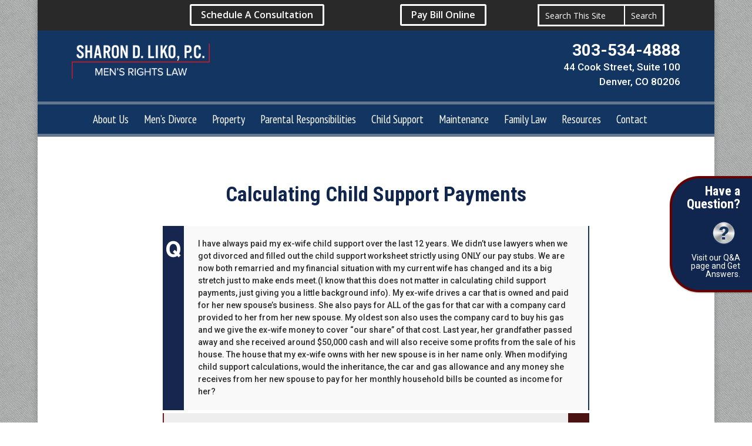

--- FILE ---
content_type: text/html; charset=UTF-8
request_url: https://www.mensrightslaw.com/calculating-child-support-payments/
body_size: 16185
content:
<!DOCTYPE html>
<html lang="en-US">
<head>
	<meta charset="UTF-8" />				<meta http-equiv="X-UA-Compatible" content="IE=edge">	<link rel="pingback" href="https://www.mensrightslaw.com/xmlrpc.php" />		<!--[if lt IE 9]>	<script src="https://www.mensrightslaw.com/wp-content/themes/Divi/js/html5.js" type="text/javascript"></script>	<![endif]-->	<script type="text/javascript">		document.documentElement.className = 'js';	</script>
	
	<script>var et_site_url='https://www.mensrightslaw.com';var et_post_id='2679';function et_core_page_resource_fallback(a,b){"undefined"===typeof b&&(b=a.sheet.cssRules&&0===a.sheet.cssRules.length);b&&(a.onerror=null,a.onload=null,a.href?a.href=et_site_url+"/?et_core_page_resource="+a.id+et_post_id:a.src&&(a.src=et_site_url+"/?et_core_page_resource="+a.id+et_post_id))}
</script><meta name='robots' content='index, follow, max-image-preview:large, max-snippet:-1, max-video-preview:-1' />

	<!-- This site is optimized with the Yoast SEO plugin v22.6 - https://yoast.com/wordpress/plugins/seo/ -->
	<title>Calculating Child Support Payments - Men&#039;s Rights Law</title>
	<meta name="description" content="Sharon D. Liko, P.C. based in Denver, Colorado, practices family law focusing on men&#039;s rights. The firm’s primary emphasis is in complex family law matters, including divorce, property division, child custody and support, maintenance, and post-judgment matters." />
	<link rel="canonical" href="https://mensrightslaw.com/calculating-child-support-payments/" />
	<meta property="og:locale" content="en_US" />
	<meta property="og:type" content="article" />
	<meta property="og:title" content="Calculating Child Support Payments - Men&#039;s Rights Law" />
	<meta property="og:description" content="Sharon D. Liko, P.C. based in Denver, Colorado, practices family law focusing on men&#039;s rights. The firm’s primary emphasis is in complex family law matters, including divorce, property division, child custody and support, maintenance, and post-judgment matters." />
	<meta property="og:url" content="https://mensrightslaw.com/calculating-child-support-payments/" />
	<meta property="og:site_name" content="Men&#039;s Rights Law" />
	<meta property="article:published_time" content="2020-04-11T20:01:57+00:00" />
	<meta property="article:modified_time" content="2020-04-16T13:47:22+00:00" />
	<meta name="author" content="team" />
	<meta name="twitter:card" content="summary_large_image" />
	<meta name="twitter:label1" content="Written by" />
	<meta name="twitter:data1" content="team" />
	<meta name="twitter:label2" content="Est. reading time" />
	<meta name="twitter:data2" content="3 minutes" />
	<script type="application/ld+json" class="yoast-schema-graph">{"@context":"https://schema.org","@graph":[{"@type":"Article","@id":"https://mensrightslaw.com/calculating-child-support-payments/#article","isPartOf":{"@id":"https://mensrightslaw.com/calculating-child-support-payments/"},"author":{"name":"team","@id":"https://www.mensrightslaw.com/#/schema/person/6b05fec472adc7e40d7758cb83bf43f3"},"headline":"Calculating Child Support Payments","datePublished":"2020-04-11T20:01:57+00:00","dateModified":"2020-04-16T13:47:22+00:00","mainEntityOfPage":{"@id":"https://mensrightslaw.com/calculating-child-support-payments/"},"wordCount":657,"publisher":{"@id":"https://www.mensrightslaw.com/#organization"},"keywords":["Child Support"],"articleSection":["Category","Questions"],"inLanguage":"en-US"},{"@type":"WebPage","@id":"https://mensrightslaw.com/calculating-child-support-payments/","url":"https://mensrightslaw.com/calculating-child-support-payments/","name":"Calculating Child Support Payments - Men&#039;s Rights Law","isPartOf":{"@id":"https://www.mensrightslaw.com/#website"},"datePublished":"2020-04-11T20:01:57+00:00","dateModified":"2020-04-16T13:47:22+00:00","description":"Sharon D. Liko, P.C. based in Denver, Colorado, practices family law focusing on men's rights. The firm’s primary emphasis is in complex family law matters, including divorce, property division, child custody and support, maintenance, and post-judgment matters.","breadcrumb":{"@id":"https://mensrightslaw.com/calculating-child-support-payments/#breadcrumb"},"inLanguage":"en-US","potentialAction":[{"@type":"ReadAction","target":["https://mensrightslaw.com/calculating-child-support-payments/"]}]},{"@type":"BreadcrumbList","@id":"https://mensrightslaw.com/calculating-child-support-payments/#breadcrumb","itemListElement":[{"@type":"ListItem","position":1,"name":"Home","item":"https://mensrightslaw.com/"},{"@type":"ListItem","position":2,"name":"Calculating Child Support Payments"}]},{"@type":"WebSite","@id":"https://www.mensrightslaw.com/#website","url":"https://www.mensrightslaw.com/","name":"Men&#039;s Rights Law","description":"","publisher":{"@id":"https://www.mensrightslaw.com/#organization"},"potentialAction":[{"@type":"SearchAction","target":{"@type":"EntryPoint","urlTemplate":"https://www.mensrightslaw.com/?s={search_term_string}"},"query-input":"required name=search_term_string"}],"inLanguage":"en-US"},{"@type":"Organization","@id":"https://www.mensrightslaw.com/#organization","name":"Sharon D. Liko, P.C.","url":"https://www.mensrightslaw.com/","logo":{"@type":"ImageObject","inLanguage":"en-US","@id":"https://www.mensrightslaw.com/#/schema/logo/image/","url":"https://mensrightslaw.com/wp-content/uploads/2020/04/Sharon-Loko-logo.png","contentUrl":"https://mensrightslaw.com/wp-content/uploads/2020/04/Sharon-Loko-logo.png","width":600,"height":160,"caption":"Sharon D. Liko, P.C."},"image":{"@id":"https://www.mensrightslaw.com/#/schema/logo/image/"}},{"@type":"Person","@id":"https://www.mensrightslaw.com/#/schema/person/6b05fec472adc7e40d7758cb83bf43f3","name":"team","image":{"@type":"ImageObject","inLanguage":"en-US","@id":"https://www.mensrightslaw.com/#/schema/person/image/","url":"https://secure.gravatar.com/avatar/6d583d6bbe33d7d78a3c655d7f91d163?s=96&d=mm&r=g","contentUrl":"https://secure.gravatar.com/avatar/6d583d6bbe33d7d78a3c655d7f91d163?s=96&d=mm&r=g","caption":"team"}}]}</script>
	<!-- / Yoast SEO plugin. -->


<link rel='dns-prefetch' href='//www.mensrightslaw.com' />
<link rel='dns-prefetch' href='//fonts.googleapis.com' />
<link rel="alternate" type="application/rss+xml" title="Men&#039;s Rights Law &raquo; Feed" href="https://www.mensrightslaw.com/feed/" />
<link rel="alternate" type="application/rss+xml" title="Men&#039;s Rights Law &raquo; Comments Feed" href="https://www.mensrightslaw.com/comments/feed/" />
<script type="text/javascript">
/* <![CDATA[ */
window._wpemojiSettings = {"baseUrl":"https:\/\/s.w.org\/images\/core\/emoji\/15.0.3\/72x72\/","ext":".png","svgUrl":"https:\/\/s.w.org\/images\/core\/emoji\/15.0.3\/svg\/","svgExt":".svg","source":{"concatemoji":"https:\/\/www.mensrightslaw.com\/wp-includes\/js\/wp-emoji-release.min.js?ver=6.5.3"}};
/*! This file is auto-generated */
!function(i,n){var o,s,e;function c(e){try{var t={supportTests:e,timestamp:(new Date).valueOf()};sessionStorage.setItem(o,JSON.stringify(t))}catch(e){}}function p(e,t,n){e.clearRect(0,0,e.canvas.width,e.canvas.height),e.fillText(t,0,0);var t=new Uint32Array(e.getImageData(0,0,e.canvas.width,e.canvas.height).data),r=(e.clearRect(0,0,e.canvas.width,e.canvas.height),e.fillText(n,0,0),new Uint32Array(e.getImageData(0,0,e.canvas.width,e.canvas.height).data));return t.every(function(e,t){return e===r[t]})}function u(e,t,n){switch(t){case"flag":return n(e,"\ud83c\udff3\ufe0f\u200d\u26a7\ufe0f","\ud83c\udff3\ufe0f\u200b\u26a7\ufe0f")?!1:!n(e,"\ud83c\uddfa\ud83c\uddf3","\ud83c\uddfa\u200b\ud83c\uddf3")&&!n(e,"\ud83c\udff4\udb40\udc67\udb40\udc62\udb40\udc65\udb40\udc6e\udb40\udc67\udb40\udc7f","\ud83c\udff4\u200b\udb40\udc67\u200b\udb40\udc62\u200b\udb40\udc65\u200b\udb40\udc6e\u200b\udb40\udc67\u200b\udb40\udc7f");case"emoji":return!n(e,"\ud83d\udc26\u200d\u2b1b","\ud83d\udc26\u200b\u2b1b")}return!1}function f(e,t,n){var r="undefined"!=typeof WorkerGlobalScope&&self instanceof WorkerGlobalScope?new OffscreenCanvas(300,150):i.createElement("canvas"),a=r.getContext("2d",{willReadFrequently:!0}),o=(a.textBaseline="top",a.font="600 32px Arial",{});return e.forEach(function(e){o[e]=t(a,e,n)}),o}function t(e){var t=i.createElement("script");t.src=e,t.defer=!0,i.head.appendChild(t)}"undefined"!=typeof Promise&&(o="wpEmojiSettingsSupports",s=["flag","emoji"],n.supports={everything:!0,everythingExceptFlag:!0},e=new Promise(function(e){i.addEventListener("DOMContentLoaded",e,{once:!0})}),new Promise(function(t){var n=function(){try{var e=JSON.parse(sessionStorage.getItem(o));if("object"==typeof e&&"number"==typeof e.timestamp&&(new Date).valueOf()<e.timestamp+604800&&"object"==typeof e.supportTests)return e.supportTests}catch(e){}return null}();if(!n){if("undefined"!=typeof Worker&&"undefined"!=typeof OffscreenCanvas&&"undefined"!=typeof URL&&URL.createObjectURL&&"undefined"!=typeof Blob)try{var e="postMessage("+f.toString()+"("+[JSON.stringify(s),u.toString(),p.toString()].join(",")+"));",r=new Blob([e],{type:"text/javascript"}),a=new Worker(URL.createObjectURL(r),{name:"wpTestEmojiSupports"});return void(a.onmessage=function(e){c(n=e.data),a.terminate(),t(n)})}catch(e){}c(n=f(s,u,p))}t(n)}).then(function(e){for(var t in e)n.supports[t]=e[t],n.supports.everything=n.supports.everything&&n.supports[t],"flag"!==t&&(n.supports.everythingExceptFlag=n.supports.everythingExceptFlag&&n.supports[t]);n.supports.everythingExceptFlag=n.supports.everythingExceptFlag&&!n.supports.flag,n.DOMReady=!1,n.readyCallback=function(){n.DOMReady=!0}}).then(function(){return e}).then(function(){var e;n.supports.everything||(n.readyCallback(),(e=n.source||{}).concatemoji?t(e.concatemoji):e.wpemoji&&e.twemoji&&(t(e.twemoji),t(e.wpemoji)))}))}((window,document),window._wpemojiSettings);
/* ]]> */
</script>
<meta content="Divi Child Theme v.Updated for Divi 3+" name="generator"/><style id='wp-emoji-styles-inline-css' type='text/css'>

	img.wp-smiley, img.emoji {
		display: inline !important;
		border: none !important;
		box-shadow: none !important;
		height: 1em !important;
		width: 1em !important;
		margin: 0 0.07em !important;
		vertical-align: -0.1em !important;
		background: none !important;
		padding: 0 !important;
	}
</style>
<link rel='stylesheet' id='wp-block-library-css' href='https://www.mensrightslaw.com/wp-includes/css/dist/block-library/style.min.css?ver=6.5.3' type='text/css' media='all' />
<style id='classic-theme-styles-inline-css' type='text/css'>
/*! This file is auto-generated */
.wp-block-button__link{color:#fff;background-color:#32373c;border-radius:9999px;box-shadow:none;text-decoration:none;padding:calc(.667em + 2px) calc(1.333em + 2px);font-size:1.125em}.wp-block-file__button{background:#32373c;color:#fff;text-decoration:none}
</style>
<style id='global-styles-inline-css' type='text/css'>
body{--wp--preset--color--black: #000000;--wp--preset--color--cyan-bluish-gray: #abb8c3;--wp--preset--color--white: #ffffff;--wp--preset--color--pale-pink: #f78da7;--wp--preset--color--vivid-red: #cf2e2e;--wp--preset--color--luminous-vivid-orange: #ff6900;--wp--preset--color--luminous-vivid-amber: #fcb900;--wp--preset--color--light-green-cyan: #7bdcb5;--wp--preset--color--vivid-green-cyan: #00d084;--wp--preset--color--pale-cyan-blue: #8ed1fc;--wp--preset--color--vivid-cyan-blue: #0693e3;--wp--preset--color--vivid-purple: #9b51e0;--wp--preset--gradient--vivid-cyan-blue-to-vivid-purple: linear-gradient(135deg,rgba(6,147,227,1) 0%,rgb(155,81,224) 100%);--wp--preset--gradient--light-green-cyan-to-vivid-green-cyan: linear-gradient(135deg,rgb(122,220,180) 0%,rgb(0,208,130) 100%);--wp--preset--gradient--luminous-vivid-amber-to-luminous-vivid-orange: linear-gradient(135deg,rgba(252,185,0,1) 0%,rgba(255,105,0,1) 100%);--wp--preset--gradient--luminous-vivid-orange-to-vivid-red: linear-gradient(135deg,rgba(255,105,0,1) 0%,rgb(207,46,46) 100%);--wp--preset--gradient--very-light-gray-to-cyan-bluish-gray: linear-gradient(135deg,rgb(238,238,238) 0%,rgb(169,184,195) 100%);--wp--preset--gradient--cool-to-warm-spectrum: linear-gradient(135deg,rgb(74,234,220) 0%,rgb(151,120,209) 20%,rgb(207,42,186) 40%,rgb(238,44,130) 60%,rgb(251,105,98) 80%,rgb(254,248,76) 100%);--wp--preset--gradient--blush-light-purple: linear-gradient(135deg,rgb(255,206,236) 0%,rgb(152,150,240) 100%);--wp--preset--gradient--blush-bordeaux: linear-gradient(135deg,rgb(254,205,165) 0%,rgb(254,45,45) 50%,rgb(107,0,62) 100%);--wp--preset--gradient--luminous-dusk: linear-gradient(135deg,rgb(255,203,112) 0%,rgb(199,81,192) 50%,rgb(65,88,208) 100%);--wp--preset--gradient--pale-ocean: linear-gradient(135deg,rgb(255,245,203) 0%,rgb(182,227,212) 50%,rgb(51,167,181) 100%);--wp--preset--gradient--electric-grass: linear-gradient(135deg,rgb(202,248,128) 0%,rgb(113,206,126) 100%);--wp--preset--gradient--midnight: linear-gradient(135deg,rgb(2,3,129) 0%,rgb(40,116,252) 100%);--wp--preset--font-size--small: 13px;--wp--preset--font-size--medium: 20px;--wp--preset--font-size--large: 36px;--wp--preset--font-size--x-large: 42px;--wp--preset--spacing--20: 0.44rem;--wp--preset--spacing--30: 0.67rem;--wp--preset--spacing--40: 1rem;--wp--preset--spacing--50: 1.5rem;--wp--preset--spacing--60: 2.25rem;--wp--preset--spacing--70: 3.38rem;--wp--preset--spacing--80: 5.06rem;--wp--preset--shadow--natural: 6px 6px 9px rgba(0, 0, 0, 0.2);--wp--preset--shadow--deep: 12px 12px 50px rgba(0, 0, 0, 0.4);--wp--preset--shadow--sharp: 6px 6px 0px rgba(0, 0, 0, 0.2);--wp--preset--shadow--outlined: 6px 6px 0px -3px rgba(255, 255, 255, 1), 6px 6px rgba(0, 0, 0, 1);--wp--preset--shadow--crisp: 6px 6px 0px rgba(0, 0, 0, 1);}:where(.is-layout-flex){gap: 0.5em;}:where(.is-layout-grid){gap: 0.5em;}body .is-layout-flex{display: flex;}body .is-layout-flex{flex-wrap: wrap;align-items: center;}body .is-layout-flex > *{margin: 0;}body .is-layout-grid{display: grid;}body .is-layout-grid > *{margin: 0;}:where(.wp-block-columns.is-layout-flex){gap: 2em;}:where(.wp-block-columns.is-layout-grid){gap: 2em;}:where(.wp-block-post-template.is-layout-flex){gap: 1.25em;}:where(.wp-block-post-template.is-layout-grid){gap: 1.25em;}.has-black-color{color: var(--wp--preset--color--black) !important;}.has-cyan-bluish-gray-color{color: var(--wp--preset--color--cyan-bluish-gray) !important;}.has-white-color{color: var(--wp--preset--color--white) !important;}.has-pale-pink-color{color: var(--wp--preset--color--pale-pink) !important;}.has-vivid-red-color{color: var(--wp--preset--color--vivid-red) !important;}.has-luminous-vivid-orange-color{color: var(--wp--preset--color--luminous-vivid-orange) !important;}.has-luminous-vivid-amber-color{color: var(--wp--preset--color--luminous-vivid-amber) !important;}.has-light-green-cyan-color{color: var(--wp--preset--color--light-green-cyan) !important;}.has-vivid-green-cyan-color{color: var(--wp--preset--color--vivid-green-cyan) !important;}.has-pale-cyan-blue-color{color: var(--wp--preset--color--pale-cyan-blue) !important;}.has-vivid-cyan-blue-color{color: var(--wp--preset--color--vivid-cyan-blue) !important;}.has-vivid-purple-color{color: var(--wp--preset--color--vivid-purple) !important;}.has-black-background-color{background-color: var(--wp--preset--color--black) !important;}.has-cyan-bluish-gray-background-color{background-color: var(--wp--preset--color--cyan-bluish-gray) !important;}.has-white-background-color{background-color: var(--wp--preset--color--white) !important;}.has-pale-pink-background-color{background-color: var(--wp--preset--color--pale-pink) !important;}.has-vivid-red-background-color{background-color: var(--wp--preset--color--vivid-red) !important;}.has-luminous-vivid-orange-background-color{background-color: var(--wp--preset--color--luminous-vivid-orange) !important;}.has-luminous-vivid-amber-background-color{background-color: var(--wp--preset--color--luminous-vivid-amber) !important;}.has-light-green-cyan-background-color{background-color: var(--wp--preset--color--light-green-cyan) !important;}.has-vivid-green-cyan-background-color{background-color: var(--wp--preset--color--vivid-green-cyan) !important;}.has-pale-cyan-blue-background-color{background-color: var(--wp--preset--color--pale-cyan-blue) !important;}.has-vivid-cyan-blue-background-color{background-color: var(--wp--preset--color--vivid-cyan-blue) !important;}.has-vivid-purple-background-color{background-color: var(--wp--preset--color--vivid-purple) !important;}.has-black-border-color{border-color: var(--wp--preset--color--black) !important;}.has-cyan-bluish-gray-border-color{border-color: var(--wp--preset--color--cyan-bluish-gray) !important;}.has-white-border-color{border-color: var(--wp--preset--color--white) !important;}.has-pale-pink-border-color{border-color: var(--wp--preset--color--pale-pink) !important;}.has-vivid-red-border-color{border-color: var(--wp--preset--color--vivid-red) !important;}.has-luminous-vivid-orange-border-color{border-color: var(--wp--preset--color--luminous-vivid-orange) !important;}.has-luminous-vivid-amber-border-color{border-color: var(--wp--preset--color--luminous-vivid-amber) !important;}.has-light-green-cyan-border-color{border-color: var(--wp--preset--color--light-green-cyan) !important;}.has-vivid-green-cyan-border-color{border-color: var(--wp--preset--color--vivid-green-cyan) !important;}.has-pale-cyan-blue-border-color{border-color: var(--wp--preset--color--pale-cyan-blue) !important;}.has-vivid-cyan-blue-border-color{border-color: var(--wp--preset--color--vivid-cyan-blue) !important;}.has-vivid-purple-border-color{border-color: var(--wp--preset--color--vivid-purple) !important;}.has-vivid-cyan-blue-to-vivid-purple-gradient-background{background: var(--wp--preset--gradient--vivid-cyan-blue-to-vivid-purple) !important;}.has-light-green-cyan-to-vivid-green-cyan-gradient-background{background: var(--wp--preset--gradient--light-green-cyan-to-vivid-green-cyan) !important;}.has-luminous-vivid-amber-to-luminous-vivid-orange-gradient-background{background: var(--wp--preset--gradient--luminous-vivid-amber-to-luminous-vivid-orange) !important;}.has-luminous-vivid-orange-to-vivid-red-gradient-background{background: var(--wp--preset--gradient--luminous-vivid-orange-to-vivid-red) !important;}.has-very-light-gray-to-cyan-bluish-gray-gradient-background{background: var(--wp--preset--gradient--very-light-gray-to-cyan-bluish-gray) !important;}.has-cool-to-warm-spectrum-gradient-background{background: var(--wp--preset--gradient--cool-to-warm-spectrum) !important;}.has-blush-light-purple-gradient-background{background: var(--wp--preset--gradient--blush-light-purple) !important;}.has-blush-bordeaux-gradient-background{background: var(--wp--preset--gradient--blush-bordeaux) !important;}.has-luminous-dusk-gradient-background{background: var(--wp--preset--gradient--luminous-dusk) !important;}.has-pale-ocean-gradient-background{background: var(--wp--preset--gradient--pale-ocean) !important;}.has-electric-grass-gradient-background{background: var(--wp--preset--gradient--electric-grass) !important;}.has-midnight-gradient-background{background: var(--wp--preset--gradient--midnight) !important;}.has-small-font-size{font-size: var(--wp--preset--font-size--small) !important;}.has-medium-font-size{font-size: var(--wp--preset--font-size--medium) !important;}.has-large-font-size{font-size: var(--wp--preset--font-size--large) !important;}.has-x-large-font-size{font-size: var(--wp--preset--font-size--x-large) !important;}
.wp-block-navigation a:where(:not(.wp-element-button)){color: inherit;}
:where(.wp-block-post-template.is-layout-flex){gap: 1.25em;}:where(.wp-block-post-template.is-layout-grid){gap: 1.25em;}
:where(.wp-block-columns.is-layout-flex){gap: 2em;}:where(.wp-block-columns.is-layout-grid){gap: 2em;}
.wp-block-pullquote{font-size: 1.5em;line-height: 1.6;}
</style>
<link rel='stylesheet' id='parent-style-css' href='https://www.mensrightslaw.com/wp-content/themes/Divi/style.dev.css?ver=6.5.3' type='text/css' media='all' />
<link rel='stylesheet' id='divi-fonts-css' href='https://fonts.googleapis.com/css?family=Open+Sans:300italic,400italic,600italic,700italic,800italic,400,300,600,700,800&#038;subset=latin,latin-ext&#038;display=swap' type='text/css' media='all' />
<link rel='stylesheet' id='divi-style-css' href='https://www.mensrightslaw.com/wp-content/themes/Divi_Child/style.css?ver=4.6.0' type='text/css' media='all' />
<link rel='stylesheet' id='et-builder-googlefonts-cached-css' href='https://fonts.googleapis.com/css?family=Roboto%3A100%2C100italic%2C300%2C300italic%2Cregular%2Citalic%2C500%2C500italic%2C700%2C700italic%2C900%2C900italic%7CPT+Sans+Narrow%3Aregular%2C700%7CRoboto+Condensed%3A300%2C300italic%2Cregular%2Citalic%2C700%2C700italic&#038;subset=latin%2Clatin-ext&#038;display=swap&#038;ver=6.5.3' type='text/css' media='all' />
<link rel='stylesheet' id='et-shortcodes-responsive-css-css' href='https://www.mensrightslaw.com/wp-content/themes/Divi/epanel/shortcodes/css/shortcodes_responsive.css?ver=4.6.0' type='text/css' media='all' />
<link rel='stylesheet' id='magnific-popup-css' href='https://www.mensrightslaw.com/wp-content/themes/Divi/includes/builder/styles/magnific_popup.css?ver=4.6.0' type='text/css' media='all' />
<link rel='stylesheet' id='dashicons-css' href='https://www.mensrightslaw.com/wp-includes/css/dashicons.min.css?ver=6.5.3' type='text/css' media='all' />
<script type="text/javascript" src="https://www.mensrightslaw.com/wp-includes/js/jquery/jquery.min.js?ver=3.7.1" id="jquery-core-js"></script>
<script type="text/javascript" src="https://www.mensrightslaw.com/wp-includes/js/jquery/jquery-migrate.min.js?ver=3.4.1" id="jquery-migrate-js"></script>
<script type="text/javascript" src="https://www.mensrightslaw.com/wp-content/themes/Divi/core/admin/js/es6-promise.auto.min.js?ver=6.5.3" id="es6-promise-js"></script>
<script type="text/javascript" id="et-core-api-spam-recaptcha-js-extra">
/* <![CDATA[ */
var et_core_api_spam_recaptcha = {"site_key":"","page_action":{"action":"calculating_child_support_payments"}};
/* ]]> */
</script>
<script type="text/javascript" src="https://www.mensrightslaw.com/wp-content/themes/Divi/core/admin/js/recaptcha.js?ver=6.5.3" id="et-core-api-spam-recaptcha-js"></script>
<link rel="https://api.w.org/" href="https://www.mensrightslaw.com/wp-json/" /><link rel="alternate" type="application/json" href="https://www.mensrightslaw.com/wp-json/wp/v2/posts/2679" /><link rel="EditURI" type="application/rsd+xml" title="RSD" href="https://www.mensrightslaw.com/xmlrpc.php?rsd" />
<meta name="generator" content="WordPress 6.5.3" />
<link rel='shortlink' href='https://www.mensrightslaw.com/?p=2679' />
<link rel="alternate" type="application/json+oembed" href="https://www.mensrightslaw.com/wp-json/oembed/1.0/embed?url=https%3A%2F%2Fwww.mensrightslaw.com%2Fcalculating-child-support-payments%2F" />
<link rel="alternate" type="text/xml+oembed" href="https://www.mensrightslaw.com/wp-json/oembed/1.0/embed?url=https%3A%2F%2Fwww.mensrightslaw.com%2Fcalculating-child-support-payments%2F&#038;format=xml" />
<!-- Global site tag (gtag.js) - Google Analytics -->
<script async src="https://www.googletagmanager.com/gtag/js?id=UA-26847543-38"></script>
<script>
  window.dataLayer = window.dataLayer || [];
  function gtag(){dataLayer.push(arguments);}
  gtag('js', new Date());

  gtag('config', 'UA-26847543-38');
</script>

<meta name="google-site-verification" content="MT9qWs_WXvhiLs6r7oxxRsrohyiUAqXWlCv6Q_7gbVA" /><meta name="viewport" content="width=device-width, initial-scale=1.0, maximum-scale=1.0, user-scalable=0" /><link rel="shortcut icon" href="" /><style type="text/css" id="custom-background-css">
body.custom-background { background-color: #ffffff; background-image: url("https://www.mensrightslaw.com/wp-content/uploads/2020/04/texture-bg-grey.jpg"); background-position: left top; background-size: auto; background-repeat: repeat; background-attachment: scroll; }
</style>
	<!-- Google Tag Manager -->
<script>(function(w,d,s,l,i){w[l]=w[l]||[];w[l].push({'gtm.start':
new Date().getTime(),event:'gtm.js'});var f=d.getElementsByTagName(s)[0],
j=d.createElement(s),dl=l!='dataLayer'?'&l='+l:'';j.async=true;j.src=
'https://www.googletagmanager.com/gtm.js?id='+i+dl;f.parentNode.insertBefore(j,f);
})(window,document,'script','dataLayer','GTM-KVN2X6F');</script>
<!-- End Google Tag Manager -->
<style>.qna-button { width: 140px; position: fixed; top: 300px; right: 0; padding: 10px 20px 10px; border-radius: 50px 0 0 50px; background-color: #10264F; border: 4px solid #660000; border-right: 0; box-shadow: 0 1px 3px rgba(0, 0, 0, 0.12), 0 1px 2px rgba(0, 0, 0, 0.24); transition: all 0.3s cubic-bezier(0.25, 0.8, 0.25, 1); z-index: 900; } .qna-button:hover { box-shadow: 0 10px 30px rgba(0, 0, 0, 0.5), 0 10px 20px rgba(0, 0, 0, 0.5); transition: all 0.3s cubic-bezier(0.25, 0.8, 0.25, 1); } .qna-button h3 { font-family: "Roboto Condensed",sans-serif; font-weight: 700; text-align: right; line-height: 1; color: #ffffff; font-size: 1.4rem; margin-bottom: 10px; } .qna-button h4 { text-align: right; color: #ffffff; font-family: "Roboto",sans-serif; font-size: 14px; font-weight: 400; line-height: 1; }</style><!-- Credits --> <!-- Developer - Andy Tran (https://andytran.me) --> <!-- Design - Andy Tran (https://andytran.me) --> <div class="fl-html"> <a class="qna-button" style="display: block;" href="https://www.mensrightslaw.com/category/questions/"> <h3 style="">Have a Question?</h3> <p style="margin: 0 .5rem .5rem; text-align: right;"><img src="https://www.mensrightslaw.com/wp-content/uploads/2020/04/qa-button.png"></p> <h4 style="color: white;">Visit our Q&amp;A page and Get Answers.</h4> </a> </div><script></script><link rel="stylesheet" id="et-core-unified-tb-29-tb-51-2679-cached-inline-styles" href="https://www.mensrightslaw.com/wp-content/uploads/et-cache/2679/et-core-unified-tb-29-tb-51-2679-17634551959817.min.css" onerror="et_core_page_resource_fallback(this, true)" onload="et_core_page_resource_fallback(this)" /><link rel="stylesheet" id="et-core-unified-2679-cached-inline-styles" href="https://www.mensrightslaw.com/wp-content/uploads/et-cache/2679/et-core-unified-2679-17634551959817.min.css" onerror="et_core_page_resource_fallback(this, true)" onload="et_core_page_resource_fallback(this)" /></head>
<body class="post-template-default single single-post postid-2679 single-format-standard custom-background et-tb-has-template et-tb-has-header et-tb-has-footer et_pb_button_helper_class et_boxed_layout et_pb_gutter osx et_pb_gutters3 et_pb_pagebuilder_layout et_no_sidebar et_divi_theme et-db">
	<div id="page-container">
<div id="et-boc" class="et-boc">
			
		<header class="et-l et-l--header">
			<div class="et_builder_inner_content et_pb_gutters3">
		<div class="et_pb_section et_pb_section_0_tb_header et_pb_with_background et_section_regular" >
				
				
				
				
					<div class="et_pb_row et_pb_row_0_tb_header consult-button">
				<div class="et_pb_column et_pb_column_1_4 et_pb_column_0_tb_header  et_pb_css_mix_blend_mode_passthrough et_pb_column_empty">
				
				
				
			</div> <!-- .et_pb_column --><div class="et_pb_column et_pb_column_1_4 et_pb_column_1_tb_header  et_pb_css_mix_blend_mode_passthrough">
				
				
				<div class="et_pb_button_module_wrapper et_pb_button_0_tb_header_wrapper et_pb_button_alignment_center et_pb_module ">
				<a class="et_pb_button et_pb_button_0_tb_header consult-button et_pb_bg_layout_dark" href="https://www.mensrightslaw.com/schedule-a-consultation/">Schedule A Consultation</a>
			</div>
			</div> <!-- .et_pb_column --><div class="et_pb_column et_pb_column_1_4 et_pb_column_2_tb_header  et_pb_css_mix_blend_mode_passthrough">
				
				
				<div class="et_pb_button_module_wrapper et_pb_button_1_tb_header_wrapper et_pb_button_alignment_center et_pb_module ">
				<a class="et_pb_button et_pb_button_1_tb_header invoice-button et_pb_bg_layout_dark" href="https://secure.lawpay.com/pages/mensrightslaw/operating" target="_blank">Pay Bill Online</a>
			</div>
			</div> <!-- .et_pb_column --><div class="et_pb_column et_pb_column_1_4 et_pb_column_3_tb_header  et_pb_css_mix_blend_mode_passthrough et-last-child">
				
				
				<div class="et_pb_module et_pb_search et_pb_search_0_tb_header  et_pb_text_align_left et_pb_bg_layout_dark">
				
				
				<form role="search" method="get" class="et_pb_searchform" action="https://www.mensrightslaw.com/">
					<div>
						<label class="screen-reader-text" for="s">Search for:</label>
						<input type="text" name="s" placeholder="Search This Site" class="et_pb_s" />
						<input type="hidden" name="et_pb_searchform_submit" value="et_search_proccess" />
						
						<input type="hidden" name="et_pb_include_posts" value="yes" />
						<input type="hidden" name="et_pb_include_pages" value="yes" />
						<input type="submit" value="Search" class="et_pb_searchsubmit">
					</div>
				</form>
			</div> <!-- .et_pb_text -->
			</div> <!-- .et_pb_column -->
				
				
			</div> <!-- .et_pb_row -->
				
				
			</div> <!-- .et_pb_section --><div class="et_pb_section et_pb_section_1_tb_header et_pb_with_background et_section_regular" >
				
				
				
				
					<div class="et_pb_row et_pb_row_1_tb_header et_pb_gutters2">
				<div class="et_pb_column et_pb_column_1_4 et_pb_column_4_tb_header  et_pb_css_mix_blend_mode_passthrough">
				
				
				<div class="et_pb_module et_pb_image et_pb_image_0_tb_header">
				
				
				<a href="https://www.mensrightslaw.com"><span class="et_pb_image_wrap "><img src="https://www.mensrightslaw.com/wp-content/uploads/2020/04/Sharon-Loko-logo.png" alt="" title="" srcset="https://www.mensrightslaw.com/wp-content/uploads/2020/04/Sharon-Loko-logo.png 600w, https://www.mensrightslaw.com/wp-content/uploads/2020/04/Sharon-Loko-logo-480x128.png 480w" sizes="(min-width: 0px) and (max-width: 480px) 480px, (min-width: 481px) 600px, 100vw" /></span></a>
			</div>
			</div> <!-- .et_pb_column --><div class="et_pb_column et_pb_column_1_4 et_pb_column_5_tb_header  et_pb_css_mix_blend_mode_passthrough et_pb_column_empty">
				
				
				
			</div> <!-- .et_pb_column --><div class="et_pb_column et_pb_column_1_4 et_pb_column_6_tb_header  et_pb_css_mix_blend_mode_passthrough et_pb_column_empty">
				
				
				
			</div> <!-- .et_pb_column --><div class="et_pb_column et_pb_column_1_4 et_pb_column_7_tb_header  et_pb_css_mix_blend_mode_passthrough et-last-child">
				
				
				<div class="et_pb_module et_pb_text et_pb_text_0_tb_header  et_pb_text_align_left et_pb_bg_layout_light">
				
				
				<div class="et_pb_text_inner"><h2><a href="tel:+303-534-4888">303-534-4888</a></h2>
<h3>44 Cook Street, Suite 100</p>
<p>Denver, CO 80206</h3></div>
			</div> <!-- .et_pb_text -->
			</div> <!-- .et_pb_column -->
				
				
			</div> <!-- .et_pb_row -->
				
				
			</div> <!-- .et_pb_section --><div class="et_pb_with_border et_pb_section et_pb_section_2_tb_header et_pb_with_background et_section_regular" >
				
				
				
				
					<div class="et_pb_row et_pb_row_2_tb_header et_pb_row--with-menu">
				<div class="et_pb_column et_pb_column_4_4 et_pb_column_8_tb_header  et_pb_css_mix_blend_mode_passthrough et-last-child et_pb_column--with-menu">
				
				
				<div class="et_pb_module et_pb_menu et_pb_menu_0_tb_header et_pb_bg_layout_light  et_pb_text_align_left et_dropdown_animation_fade et_pb_menu--without-logo et_pb_menu--style-centered">
					
					
					<div class="et_pb_menu_inner_container clearfix">
						
						<div class="et_pb_menu__wrap">
							<div class="et_pb_menu__menu">
								<nav class="et-menu-nav"><ul id="menu-main-menu" class="et-menu nav"><li class="et_pb_menu_page_id-136 menu-item menu-item-type-post_type menu-item-object-page menu-item-has-children menu-item-371"><a href="https://www.mensrightslaw.com/about/" data-ps2id-api="true">About Us</a>
<ul class="sub-menu">
	<li class="et_pb_menu_page_id-145 menu-item menu-item-type-post_type menu-item-object-page menu-item-373"><a href="https://www.mensrightslaw.com/about/media-appearances/" data-ps2id-api="true">Media Gallery</a></li>
	<li class="et_pb_menu_page_id-153 menu-item menu-item-type-post_type menu-item-object-page menu-item-375"><a href="https://www.mensrightslaw.com/about/news-clippings/" data-ps2id-api="true">News Clippings</a></li>
	<li class="et_pb_menu_page_id-141 menu-item menu-item-type-post_type menu-item-object-page menu-item-372"><a href="https://www.mensrightslaw.com/about/testimonials/" data-ps2id-api="true">Testimonials</a></li>
	<li class="et_pb_menu_page_id-149 menu-item menu-item-type-post_type menu-item-object-page menu-item-has-children menu-item-374"><a href="https://www.mensrightslaw.com/about/transcripts-to-select-media-appearances/" data-ps2id-api="true">Transcripts to Select Media Appearances</a>
	<ul class="sub-menu">
		<li class="et_pb_menu_page_id-408 menu-item menu-item-type-post_type menu-item-object-page menu-item-415"><a href="https://www.mensrightslaw.com/about/transcripts-to-select-media-appearances/attorney-liko-discusses-billionaire-divorce-transcript/" data-ps2id-api="true">Billionaire Divorce</a></li>
		<li class="et_pb_menu_page_id-400 menu-item menu-item-type-post_type menu-item-object-page menu-item-413"><a href="https://www.mensrightslaw.com/about/transcripts-to-select-media-appearances/divorce-and-pet-custody/" data-ps2id-api="true">Divorce and Pet Custody</a></li>
		<li class="et_pb_menu_page_id-404 menu-item menu-item-type-post_type menu-item-object-page menu-item-414"><a href="https://www.mensrightslaw.com/about/transcripts-to-select-media-appearances/divorce-rate-among-baby-boomers/" data-ps2id-api="true">Divorce Rate Among Baby Boomers</a></li>
		<li class="et_pb_menu_page_id-396 menu-item menu-item-type-post_type menu-item-object-page menu-item-412"><a href="https://www.mensrightslaw.com/about/transcripts-to-select-media-appearances/attorney-liko-discusses-the-suspension-of-a-child-for-terrorist-threats/" data-ps2id-api="true">Suspension of a Child for “Terrorist Threats”</a></li>
	</ul>
</li>
</ul>
</li>
<li class="et_pb_menu_page_id-158 menu-item menu-item-type-post_type menu-item-object-page menu-item-has-children menu-item-376"><a href="https://www.mensrightslaw.com/divorce-attorney-denver/" data-ps2id-api="true">Men’s Divorce</a>
<ul class="sub-menu">
	<li class="et_pb_menu_page_id-170 menu-item menu-item-type-post_type menu-item-object-page menu-item-379"><a href="https://www.mensrightslaw.com/divorce-attorney-denver/common-law-marriage/" data-ps2id-api="true">Common Law Marriage</a></li>
	<li class="et_pb_menu_page_id-166 menu-item menu-item-type-post_type menu-item-object-page menu-item-378"><a href="https://www.mensrightslaw.com/divorce-attorney-denver/divorce-planning/" data-ps2id-api="true">Divorce Planning</a></li>
	<li class="et_pb_menu_page_id-174 menu-item menu-item-type-post_type menu-item-object-page menu-item-380"><a href="https://www.mensrightslaw.com/divorce-attorney-denver/high-net-worth-divorce/" data-ps2id-api="true">High Net Worth Divorce</a></li>
	<li class="et_pb_menu_page_id-178 menu-item menu-item-type-post_type menu-item-object-page menu-item-381"><a href="https://www.mensrightslaw.com/divorce-attorney-denver/potential-pitfalls-for-rich-and-famous-athletes/" data-ps2id-api="true">Potential Pitfalls for Rich and Famous Athletes</a></li>
</ul>
</li>
<li class="et_pb_menu_page_id-182 menu-item menu-item-type-post_type menu-item-object-page menu-item-has-children menu-item-382"><a href="https://www.mensrightslaw.com/property-division/" data-ps2id-api="true">Property</a>
<ul class="sub-menu">
	<li class="et_pb_menu_page_id-444 menu-item menu-item-type-custom menu-item-object-custom menu-item-444"><a href="https://www.mensrightslaw.com/property-division/#business" data-ps2id-api="true">Business Valuations</a></li>
	<li class="et_pb_menu_page_id-446 menu-item menu-item-type-custom menu-item-object-custom menu-item-446"><a href="https://www.mensrightslaw.com/property-division/#factors" data-ps2id-api="true">Factors for Equitable Distribution</a></li>
	<li class="et_pb_menu_page_id-448 menu-item menu-item-type-custom menu-item-object-custom menu-item-448"><a href="https://www.mensrightslaw.com/property-division/#helping" data-ps2id-api="true">Helping Men Maintain Assets in a Divorce</a></li>
	<li class="et_pb_menu_page_id-445 menu-item menu-item-type-custom menu-item-object-custom menu-item-445"><a href="https://www.mensrightslaw.com/property-division/#debt" data-ps2id-api="true">Marital Debt</a></li>
	<li class="et_pb_menu_page_id-442 menu-item menu-item-type-custom menu-item-object-custom menu-item-442"><a href="https://www.mensrightslaw.com/property-division/#vs" data-ps2id-api="true">Marital Property vs. Separate Property</a></li>
	<li class="et_pb_menu_page_id-447 menu-item menu-item-type-custom menu-item-object-custom menu-item-447"><a href="https://www.mensrightslaw.com/property-division/#negotiations" data-ps2id-api="true">Negotiations in a Divorce</a></li>
	<li class="et_pb_menu_page_id-443 menu-item menu-item-type-custom menu-item-object-custom menu-item-443"><a href="https://www.mensrightslaw.com/property-division/#prenuptual" data-ps2id-api="true">Prenuptial and Postnuptial Agreements</a></li>
</ul>
</li>
<li class="et_pb_menu_page_id-218 menu-item menu-item-type-post_type menu-item-object-page menu-item-has-children menu-item-391"><a href="https://www.mensrightslaw.com/denver-child-custody-lawyer/" data-ps2id-api="true">Parental Responsibilities</a>
<ul class="sub-menu">
	<li class="et_pb_menu_page_id-230 menu-item menu-item-type-post_type menu-item-object-page menu-item-394"><a href="https://www.mensrightslaw.com/denver-child-custody-lawyer/allocation-of-parental-responsibilities/" data-ps2id-api="true">Allocation of Parental Responsibilities Overview</a></li>
	<li class="et_pb_menu_page_id-989 menu-item menu-item-type-custom menu-item-object-custom menu-item-989"><a href="/denver-child-custody-lawyer/" data-ps2id-api="true">Custody and Parental Responsibilities</a></li>
	<li class="et_pb_menu_page_id-222 menu-item menu-item-type-post_type menu-item-object-page menu-item-392"><a href="https://www.mensrightslaw.com/denver-child-custody-lawyer/motion-to-restrict-parental-contact/" data-ps2id-api="true">Motion to Restrict Parental Contact</a></li>
	<li class="et_pb_menu_page_id-325 menu-item menu-item-type-post_type menu-item-object-page menu-item-395"><a href="https://www.mensrightslaw.com/denver-child-custody-lawyer/determining-paternity/" data-ps2id-api="true">Paternity</a></li>
</ul>
</li>
<li class="et_pb_menu_page_id-238 menu-item menu-item-type-post_type menu-item-object-page menu-item-has-children menu-item-421"><a href="https://www.mensrightslaw.com/denver-child-support-attorney/" data-ps2id-api="true">Child Support</a>
<ul class="sub-menu">
	<li class="et_pb_menu_page_id-426 menu-item menu-item-type-custom menu-item-object-custom menu-item-426"><a href="https://www.mensrightslaw.com/denver-child-support-attorney/#arrearages" data-ps2id-api="true">Child Support Arrearages</a></li>
	<li class="et_pb_menu_page_id-427 menu-item menu-item-type-custom menu-item-object-custom menu-item-427"><a href="https://www.mensrightslaw.com/denver-child-support-attorney/#modification" data-ps2id-api="true">Child Support Modification</a></li>
	<li class="et_pb_menu_page_id-424 menu-item menu-item-type-custom menu-item-object-custom menu-item-424"><a href="https://www.mensrightslaw.com/denver-child-support-attorney/#thirtymonths" data-ps2id-api="true">Children Under 30 Months</a></li>
	<li class="et_pb_menu_page_id-429 menu-item menu-item-type-custom menu-item-object-custom menu-item-429"><a href="https://www.mensrightslaw.com/denver-child-support-attorney/#agreement" data-ps2id-api="true">Do Not Get Trapped</a></li>
	<li class="et_pb_menu_page_id-428 menu-item menu-item-type-custom menu-item-object-custom menu-item-428"><a href="https://www.mensrightslaw.com/denver-child-support-attorney/#hardship" data-ps2id-api="true">Financial Hardship</a></li>
	<li class="et_pb_menu_page_id-242 menu-item menu-item-type-post_type menu-item-object-page menu-item-422"><a href="https://www.mensrightslaw.com/denver-child-support-attorney/motions-to-modify-child-support/" data-ps2id-api="true">Motions To Modify Child Support</a></li>
	<li class="et_pb_menu_page_id-425 menu-item menu-item-type-custom menu-item-object-custom menu-item-425"><a href="https://www.mensrightslaw.com/denver-child-support-attorney/#unknown" data-ps2id-api="true">Unknown Children</a></li>
	<li class="et_pb_menu_page_id-423 menu-item menu-item-type-custom menu-item-object-custom menu-item-423"><a href="https://www.mensrightslaw.com/denver-child-support-attorney/#begins" data-ps2id-api="true">When Child Support Begins</a></li>
	<li class="et_pb_menu_page_id-430 menu-item menu-item-type-custom menu-item-object-custom menu-item-430"><a href="https://www.mensrightslaw.com/denver-child-support-attorney/#parentingtime" data-ps2id-api="true">Withholding of Parenting Time</a></li>
</ul>
</li>
<li class="et_pb_menu_page_id-277 menu-item menu-item-type-post_type menu-item-object-page menu-item-has-children menu-item-431"><a href="https://www.mensrightslaw.com/maintenance/" data-ps2id-api="true">Maintenance</a>
<ul class="sub-menu">
	<li class="et_pb_menu_page_id-435 menu-item menu-item-type-custom menu-item-object-custom menu-item-435"><a href="https://www.mensrightslaw.com/maintenance/#contractual" data-ps2id-api="true">Contractual and Non-Modifiable Maintenance</a></li>
	<li class="et_pb_menu_page_id-436 menu-item menu-item-type-custom menu-item-object-custom menu-item-436"><a href="https://www.mensrightslaw.com/maintenance/#enforcement" data-ps2id-api="true">Enforcement of Maintenance</a></li>
	<li class="et_pb_menu_page_id-321 menu-item menu-item-type-post_type menu-item-object-page menu-item-3295"><a href="https://www.mensrightslaw.com/maintenance-formerly-alimony/" data-ps2id-api="true">Maintenance Overview</a></li>
	<li class="et_pb_menu_page_id-438 menu-item menu-item-type-custom menu-item-object-custom menu-item-438"><a href="https://www.mensrightslaw.com/maintenance/#modification" data-ps2id-api="true">Modification of Maintenance</a></li>
	<li class="et_pb_menu_page_id-281 menu-item menu-item-type-post_type menu-item-object-page menu-item-433"><a href="https://www.mensrightslaw.com/maintenance/modification-or-termination-of-maintenance/" data-ps2id-api="true">Modification or Termination of Maintenance</a></li>
	<li class="et_pb_menu_page_id-434 menu-item menu-item-type-custom menu-item-object-custom menu-item-434"><a href="https://www.mensrightslaw.com/maintenance/#statutory" data-ps2id-api="true">Statutory Maintenance</a></li>
	<li class="et_pb_menu_page_id-437 menu-item menu-item-type-custom menu-item-object-custom menu-item-437"><a href="https://www.mensrightslaw.com/maintenance/#termination" data-ps2id-api="true">Termination of Maintenance</a></li>
</ul>
</li>
<li class="et_pb_menu_page_id-305 menu-item menu-item-type-post_type menu-item-object-page menu-item-has-children menu-item-449"><a href="https://www.mensrightslaw.com/denver-family-law-attorney/" data-ps2id-api="true">Family Law</a>
<ul class="sub-menu">
	<li class="et_pb_menu_page_id-452 menu-item menu-item-type-custom menu-item-object-custom menu-item-452"><a href="https://www.mensrightslaw.com/denver-family-law-attorney/#child-support" data-ps2id-api="true">Child Support</a></li>
	<li class="et_pb_menu_page_id-333 menu-item menu-item-type-post_type menu-item-object-page menu-item-458"><a href="https://www.mensrightslaw.com/denver-family-law-attorney/criminal-defense/" data-ps2id-api="true">Criminal Defense</a></li>
	<li class="et_pb_menu_page_id-325 menu-item menu-item-type-post_type menu-item-object-page menu-item-454"><a href="https://www.mensrightslaw.com/denver-child-custody-lawyer/determining-paternity/" data-ps2id-api="true">Determining Paternity</a></li>
	<li class="et_pb_menu_page_id-341 menu-item menu-item-type-post_type menu-item-object-page menu-item-461"><a href="https://www.mensrightslaw.com/denver-family-law-attorney/gender-bias-in-protection-orders/" data-ps2id-api="true">Gender Bias in Protection Orders</a></li>
	<li class="et_pb_menu_page_id-329 menu-item menu-item-type-post_type menu-item-object-page menu-item-has-children menu-item-455"><a href="https://www.mensrightslaw.com/denver-family-law-attorney/protection-orders/" data-ps2id-api="true">Protection Orders</a>
	<ul class="sub-menu">
		<li class="et_pb_menu_page_id-416 menu-item menu-item-type-post_type menu-item-object-page menu-item-457"><a href="https://www.mensrightslaw.com/denver-family-law-attorney/protection-orders/protection-order-hearings-in-denver/" data-ps2id-api="true">Denver Protection Orders</a></li>
	</ul>
</li>
	<li class="et_pb_menu_page_id-337 menu-item menu-item-type-post_type menu-item-object-page menu-item-459"><a href="https://www.mensrightslaw.com/denver-family-law-attorney/male-victims-of-domestic-violence/" data-ps2id-api="true">Male Victims of Domestic Violence</a></li>
</ul>
</li>
<li class="et_pb_menu_page_id-345 menu-item menu-item-type-post_type menu-item-object-page menu-item-has-children menu-item-462"><a href="https://www.mensrightslaw.com/resources/" data-ps2id-api="true">Resources</a>
<ul class="sub-menu">
	<li class="et_pb_menu_page_id-1488 menu-item menu-item-type-custom menu-item-object-custom menu-item-1488"><a href="/category/blog/" data-ps2id-api="true">Blog</a></li>
	<li class="et_pb_menu_page_id-3004 menu-item menu-item-type-post_type menu-item-object-page menu-item-3080"><a href="https://www.mensrightslaw.com/the-effects-of-covid-on-family-law/" data-ps2id-api="true">COVID-19</a></li>
	<li class="et_pb_menu_page_id-345 menu-item menu-item-type-post_type menu-item-object-page menu-item-3302"><a href="https://www.mensrightslaw.com/resources/" data-ps2id-api="true">Men&#8217;s Law Resources</a></li>
</ul>
</li>
<li class="et_pb_menu_page_id-363 menu-item menu-item-type-post_type menu-item-object-page menu-item-has-children menu-item-468"><a href="https://www.mensrightslaw.com/contact-us/" data-ps2id-api="true">Contact</a>
<ul class="sub-menu">
	<li class="et_pb_menu_page_id-363 menu-item menu-item-type-post_type menu-item-object-page menu-item-3303"><a href="https://www.mensrightslaw.com/contact-us/" data-ps2id-api="true">Contact Us</a></li>
	<li class="et_pb_menu_page_id-6 menu-item menu-item-type-taxonomy menu-item-object-category current-post-ancestor current-menu-parent current-post-parent menu-item-2902"><a href="https://www.mensrightslaw.com/category/questions/" data-ps2id-api="true">Find Answers</a></li>
	<li class="et_pb_menu_page_id-3354 menu-item menu-item-type-custom menu-item-object-custom menu-item-3354"><a href="https://www.mensrightslaw.com/contact-us/#payment" data-ps2id-api="true">Pay An Invoice</a></li>
</ul>
</li>
</ul></nav>
							</div>
							
							
							<div class="et_mobile_nav_menu">
				<a href="#" class="mobile_nav closed">
					<span class="mobile_menu_bar"></span>
				</a>
			</div>
						</div>
						
					</div>
				</div>
			</div> <!-- .et_pb_column -->
				
				
			</div> <!-- .et_pb_row -->
				
				
			</div> <!-- .et_pb_section -->		</div><!-- .et_builder_inner_content -->
	</header><!-- .et-l -->
	<div id="et-main-area">
	
<div id="main-content">
		<div class="container">
		<div id="content-area" class="clearfix">
			<div id="left-area">
											<article id="post-2679" class="et_pb_post post-2679 post type-post status-publish format-standard hentry category-category category-questions tag-child-support">
					
					<div class="entry-content">
					<div class="et-l et-l--post">
			<div class="et_builder_inner_content et_pb_gutters3"><div class="et_pb_section et_pb_section_0 et_section_regular" >
				
				
				
				
					<div class="et_pb_row et_pb_row_0">
				<div class="et_pb_column et_pb_column_4_4 et_pb_column_0  et_pb_css_mix_blend_mode_passthrough et-last-child">
				
				
				<div class="et_pb_module et_pb_text et_pb_text_0  et_pb_text_align_left et_pb_bg_layout_light">
				
				
				<div class="et_pb_text_inner"><h1>Calculating Child Support Payments</h1></div>
			</div> <!-- .et_pb_text -->
			</div> <!-- .et_pb_column -->
				
				
			</div> <!-- .et_pb_row --><div class="et_pb_with_border et_pb_row et_pb_row_1">
				<div class="et_pb_column et_pb_column_4_4 et_pb_column_1  et_pb_css_mix_blend_mode_passthrough et-last-child">
				
				
				<div class="et_pb_module et_pb_text et_pb_text_1  et_pb_text_align_left et_pb_bg_layout_light">
				
				
				<div class="et_pb_text_inner">I have always paid my ex-wife child support over the last 12 years. We didn’t use lawyers when we got divorced and filled out the child support worksheet strictly using ONLY our pay stubs. We are now both remarried and my financial situation with my current wife has changed and its a big stretch just to make ends meet.(I know that this does not matter in calculating child support payments, just giving you a little background info). My ex-wife drives a car that is owned and paid for her new spouse’s business. She also pays for ALL of the gas for that car with a company card provided to her from her new spouse. My oldest son also uses the company card to buy his gas and we give the ex-wife money to cover “our share” of that cost. Last year, her grandfather passed away and she received around $50,000 cash and will also receive some profits from the sale of his house. The house that my ex-wife owns with her new spouse is in her name only. When modifying child support calculations, would the inheritance, the car and gas allowance and any money she receives from her new spouse to pay for her monthly household bills be counted as income for her?</div>
			</div> <!-- .et_pb_text -->
			</div> <!-- .et_pb_column -->
				
				
			</div> <!-- .et_pb_row --><div class="et_pb_with_border et_pb_row et_pb_row_2">
				<div class="et_pb_column et_pb_column_4_4 et_pb_column_2  et_pb_css_mix_blend_mode_passthrough et-last-child">
				
				
				<div class="et_pb_module et_pb_text et_pb_text_2  et_pb_text_align_left et_pb_bg_layout_light">
				
				
				<div class="et_pb_text_inner"><p><em>Good questions. The answers &#8220;depend.&#8221;</p>
<p>If your ex-wife is an employee of her husband&#8217;s company and has no other car to drive, then yes, an imputation of income would be made based on the benefits she receives. However, if she does not work for the company, then no, that income doesn&#8217;t count.</p>
<p>The inheritance from her grandfather may or may not impact child support. If the cash was received in 2016, it would affect her income for 2016. If she receives profits from the sale of his house, that will be considered income to her in the year it is received.</p>
<p>A modification of child support amongst other things, is based on the parties current gross incomes. In certain circumstances, a person&#8217;s income might be based on an average of the income received over the past 2 or 3 years.</p>
<p>Money contributed to household expenses by her new spouse is not considered income to your ex- wife. It would be different if he were just a roommate, and she was renting a room to him. Income of a new spouse is not considered for child support purposes since the new husband does not have a legal obligation to support your kids.</em></p></div>
			</div> <!-- .et_pb_text -->
			</div> <!-- .et_pb_column -->
				
				
			</div> <!-- .et_pb_row -->
				
				
			</div> <!-- .et_pb_section -->		</div><!-- .et_builder_inner_content -->
	</div><!-- .et-l -->
						</div> <!-- .entry-content -->
					<div class="et_post_meta_wrapper">
										</div> <!-- .et_post_meta_wrapper -->
				</article> <!-- .et_pb_post -->

						</div> <!-- #left-area -->

					</div> <!-- #content-area -->
	</div> <!-- .container -->
	</div> <!-- #main-content -->

	<footer class="et-l et-l--footer">
			<div class="et_builder_inner_content et_pb_gutters3"><div class="et_pb_section et_pb_section_0_tb_footer et_pb_with_background et_section_regular" >
				
				
				
				
					<div class="et_pb_row et_pb_row_0_tb_footer">
				<div class="et_pb_column et_pb_column_1_4 et_pb_column_0_tb_footer  et_pb_css_mix_blend_mode_passthrough">
				
				
				<div class="et_pb_module et_pb_image et_pb_image_0_tb_footer">
				
				
				<span class="et_pb_image_wrap "><img src="https://www.mensrightslaw.com/wp-content/uploads/2020/04/Sharon-Loko-logo.png" alt="" title="" srcset="https://www.mensrightslaw.com/wp-content/uploads/2020/04/Sharon-Loko-logo.png 600w, https://www.mensrightslaw.com/wp-content/uploads/2020/04/Sharon-Loko-logo-480x128.png 480w" sizes="(min-width: 0px) and (max-width: 480px) 480px, (min-width: 481px) 600px, 100vw" /></span>
			</div>
			</div> <!-- .et_pb_column --><div class="et_pb_column et_pb_column_1_4 et_pb_column_1_tb_footer  et_pb_css_mix_blend_mode_passthrough et_pb_column_empty">
				
				
				
			</div> <!-- .et_pb_column --><div class="et_pb_column et_pb_column_1_4 et_pb_column_2_tb_footer  et_pb_css_mix_blend_mode_passthrough et_pb_column_empty">
				
				
				
			</div> <!-- .et_pb_column --><div class="et_pb_column et_pb_column_1_4 et_pb_column_3_tb_footer  et_pb_css_mix_blend_mode_passthrough et-last-child et_pb_column_empty">
				
				
				
			</div> <!-- .et_pb_column -->
				
				
			</div> <!-- .et_pb_row --><div class="et_pb_row et_pb_row_1_tb_footer">
				<div class="et_pb_column et_pb_column_1_2 et_pb_column_4_tb_footer  et_pb_css_mix_blend_mode_passthrough">
				
				
				<div class="et_pb_module et_pb_text et_pb_text_0_tb_footer  et_pb_text_align_left et_pb_bg_layout_light">
				
				
				<div class="et_pb_text_inner"><p>The information on this website is provided for general information purposes only and should not be taken as legal advice for any situation. Legal counsel can only be given after an attorney-client relationship has been formally established. The decision to hire a divorce lawyer in Denver is critical and should not be made based solely on the strength of an advertisement. We invite your inquiries into our qualifications and record, as well as any further question you may have.</p></div>
			</div> <!-- .et_pb_text --><div class="et_pb_module et_pb_text et_pb_text_1_tb_footer  et_pb_text_align_left et_pb_bg_layout_light">
				
				
				<div class="et_pb_text_inner"><h3><a href="tel:+303-534-4888"><strong>303-534-4888</strong></a></h3>
<p>44 Cook Street, Suite 100<br /> Denver, CO 80206<br /> Fax: 303-534-4488</p></div>
			</div> <!-- .et_pb_text -->
			</div> <!-- .et_pb_column --><div class="et_pb_column et_pb_column_1_4 et_pb_column_5_tb_footer  et_pb_css_mix_blend_mode_passthrough">
				
				
				<div class="et_pb_module et_pb_text et_pb_text_2_tb_footer footer-menu-custom  et_pb_text_align_left et_pb_bg_layout_light">
				
				
				<div class="et_pb_text_inner"><ul>
<li><a href="https://www.mensrightslaw.com/">Home</a></li>
<li><a href="https://www.mensrightslaw.com/divorce-attorney-denver/">Divorce</a></li>
<li><a href="https://www.mensrightslaw.com/about/">About Us</a></li>
<li><a href="https://www.mensrightslaw.com/denver-family-law-attorney/">Colorado Family Law</a></li>
<li><a href="https://www.mensrightslaw.com/about/testimonials/" id="yui_3_5_1_1_1586115220708_22925">Testimonials</a></li>
<li><a href="https://www.mensrightslaw.com/resources/" id="yui_3_5_1_1_1586115220708_22874">Resources</a></li>
<li><a href="https://www.mensrightslaw.com/contact-us/">Contact</a></li>
</ul></div>
			</div> <!-- .et_pb_text -->
			</div> <!-- .et_pb_column --><div class="et_pb_column et_pb_column_1_4 et_pb_column_6_tb_footer  et_pb_css_mix_blend_mode_passthrough et-last-child">
				
				
				<div class="et_pb_module et_pb_image et_pb_image_1_tb_footer">
				
				
				<a href="https://www.google.com/maps/place/44+Cook+St+%23100,+Denver,+CO+80206/@39.7168425,-104.9495792,17z/data=!4m6!3m5!1s0x876c7e9bb79fc867:0x22a164e5a04c3cb1!8m2!3d39.7168384!4d-104.9469989!16s%2Fg%2F11mbqrt9rd?entry=ttu" target="_blank"><span class="et_pb_image_wrap "><img src="https://www.mensrightslaw.com/wp-content/uploads/2023/07/44-Cook-Street-Suite-100.jpg" alt="44 Cook Street Suite 100" title="44 Cook Street Suite 100" srcset="https://www.mensrightslaw.com/wp-content/uploads/2023/07/44-Cook-Street-Suite-100.jpg 1422w, https://www.mensrightslaw.com/wp-content/uploads/2023/07/44-Cook-Street-Suite-100-1280x889.jpg 1280w, https://www.mensrightslaw.com/wp-content/uploads/2023/07/44-Cook-Street-Suite-100-980x681.jpg 980w, https://www.mensrightslaw.com/wp-content/uploads/2023/07/44-Cook-Street-Suite-100-480x334.jpg 480w" sizes="(min-width: 0px) and (max-width: 480px) 480px, (min-width: 481px) and (max-width: 980px) 980px, (min-width: 981px) and (max-width: 1280px) 1280px, (min-width: 1281px) 1422px, 100vw" /></span></a>
			</div>
			</div> <!-- .et_pb_column -->
				
				
			</div> <!-- .et_pb_row --><div class="et_pb_row et_pb_row_2_tb_footer">
				<div class="et_pb_column et_pb_column_4_4 et_pb_column_7_tb_footer  et_pb_css_mix_blend_mode_passthrough et-last-child">
				
				
				<div class="et_pb_module et_pb_text et_pb_text_3_tb_footer  et_pb_text_align_center et_pb_bg_layout_light">
				
				
				<div class="et_pb_text_inner"><p>©2025 Sharon D Liko, Men’s rights Law All Rights Reserved</span></p></div>
			</div> <!-- .et_pb_text -->
			</div> <!-- .et_pb_column -->
				
				
			</div> <!-- .et_pb_row -->
				
				
			</div> <!-- .et_pb_section -->		</div><!-- .et_builder_inner_content -->
	</footer><!-- .et-l -->
	    </div> <!-- #et-main-area -->

			
		</div><!-- #et-boc -->
		</div> <!-- #page-container -->

			<!-- Matomo -->
<script type="text/javascript">
  var _paq = _paq || []; 
  _paq.push(['trackPageView']);
  _paq.push(['enableLinkTracking']);
  (function() {
    var u="//analytics.sem-track.com/";
    _paq.push(['setTrackerUrl', u+'piwik.php']);
    _paq.push(['setSiteId', '9005']);
    var d=document, g=d.createElement('script'), s=d.getElementsByTagName('script')[0];
    g.type='text/javascript'; g.async=true; g.defer=true; g.src=u+'piwik.js'; s.parentNode.insertBefore(g,s);
  })();
</script>
<!-- End Matomo Code --><!-- Google Tag Manager (noscript) -->
<noscript><iframe src="https://www.googletagmanager.com/ns.html?id=GTM-KVN2X6F" height="0" width="0" style="display:none;visibility:hidden"></iframe></noscript>
<!-- End Google Tag Manager (noscript) --><script type="text/javascript" id="et-builder-modules-global-functions-script-js-extra">
/* <![CDATA[ */
var et_builder_utils_params = {"condition":{"diviTheme":true,"extraTheme":false},"scrollLocations":["app","top"],"builderScrollLocations":{"desktop":"app","tablet":"app","phone":"app"},"onloadScrollLocation":"app","builderType":"fe"};
/* ]]> */
</script>
<script type="text/javascript" src="https://www.mensrightslaw.com/wp-content/themes/Divi/includes/builder/frontend-builder/build/frontend-builder-global-functions.js?ver=4.6.0" id="et-builder-modules-global-functions-script-js"></script>
<script type="text/javascript" id="page-scroll-to-id-plugin-script-js-extra">
/* <![CDATA[ */
var mPS2id_params = {"instances":{"mPS2id_instance_0":{"selector":"a[href*='#']:not([href='#'])","autoSelectorMenuLinks":"true","excludeSelector":"a[href^='#tab-'], a[href^='#tabs-'], a[data-toggle]:not([data-toggle='tooltip']), a[data-slide], a[data-vc-tabs], a[data-vc-accordion], a.screen-reader-text.skip-link","scrollSpeed":800,"autoScrollSpeed":"true","scrollEasing":"easeInOutQuint","scrollingEasing":"easeOutCubic","forceScrollEasing":"false","pageEndSmoothScroll":"true","stopScrollOnUserAction":"false","autoCorrectScroll":"false","autoCorrectScrollExtend":"false","layout":"vertical","offset":"120","dummyOffset":"false","highlightSelector":"","clickedClass":"mPS2id-clicked","targetClass":"mPS2id-target","highlightClass":"mPS2id-highlight","forceSingleHighlight":"false","keepHighlightUntilNext":"false","highlightByNextTarget":"false","appendHash":"false","scrollToHash":"true","scrollToHashForAll":"true","scrollToHashDelay":0,"scrollToHashUseElementData":"true","scrollToHashRemoveUrlHash":"false","disablePluginBelow":0,"adminDisplayWidgetsId":"true","adminTinyMCEbuttons":"true","unbindUnrelatedClickEvents":"false","unbindUnrelatedClickEventsSelector":"","normalizeAnchorPointTargets":"false","encodeLinks":"false"}},"total_instances":"1","shortcode_class":"_ps2id"};
/* ]]> */
</script>
<script type="text/javascript" src="https://www.mensrightslaw.com/wp-content/plugins/page-scroll-to-id/js/page-scroll-to-id.min.js?ver=1.7.9" id="page-scroll-to-id-plugin-script-js"></script>
<script type="text/javascript" src="https://www.mensrightslaw.com/wp-content/themes/Divi/includes/builder/scripts/ext/jquery.mobile.custom.min.js?ver=4.6.0" id="et-jquery-touch-mobile-js"></script>
<script type="text/javascript" id="divi-custom-script-js-extra">
/* <![CDATA[ */
var DIVI = {"item_count":"%d Item","items_count":"%d Items"};
/* ]]> */
</script>
<script type="text/javascript" src="https://www.mensrightslaw.com/wp-content/themes/Divi/js/custom.js?ver=4.6.0" id="divi-custom-script-js"></script>
<script type="text/javascript" src="https://www.mensrightslaw.com/wp-content/themes/Divi/includes/builder/scripts/ext/jquery.fitvids.js?ver=4.6.0" id="divi-fitvids-js"></script>
<script type="text/javascript" src="https://www.mensrightslaw.com/wp-content/themes/Divi/includes/builder/scripts/ext/waypoints.min.js?ver=4.6.0" id="waypoints-js"></script>
<script type="text/javascript" src="https://www.mensrightslaw.com/wp-content/themes/Divi/includes/builder/scripts/ext/jquery.magnific-popup.js?ver=4.6.0" id="magnific-popup-js"></script>
<script type="text/javascript" id="et-builder-modules-script-js-extra">
/* <![CDATA[ */
var et_frontend_scripts = {"builderCssContainerPrefix":"#et-boc","builderCssLayoutPrefix":"#et-boc .et-l"};
var et_pb_custom = {"ajaxurl":"https:\/\/www.mensrightslaw.com\/wp-admin\/admin-ajax.php","images_uri":"https:\/\/www.mensrightslaw.com\/wp-content\/themes\/Divi\/images","builder_images_uri":"https:\/\/www.mensrightslaw.com\/wp-content\/themes\/Divi\/includes\/builder\/images","et_frontend_nonce":"915103cb2c","subscription_failed":"Please, check the fields below to make sure you entered the correct information.","et_ab_log_nonce":"5e58c07c2b","fill_message":"Please, fill in the following fields:","contact_error_message":"Please, fix the following errors:","invalid":"Invalid email","captcha":"Captcha","prev":"Prev","previous":"Previous","next":"Next","wrong_captcha":"You entered the wrong number in captcha.","wrong_checkbox":"Checkbox","ignore_waypoints":"no","is_divi_theme_used":"1","widget_search_selector":".widget_search","ab_tests":[],"is_ab_testing_active":"","page_id":"2679","unique_test_id":"","ab_bounce_rate":"5","is_cache_plugin_active":"no","is_shortcode_tracking":"","tinymce_uri":""};
var et_pb_box_shadow_elements = [];
var et_pb_motion_elements = {"desktop":[],"tablet":[],"phone":[]};
var et_pb_sticky_elements = [];
/* ]]> */
</script>
<script type="text/javascript" src="https://www.mensrightslaw.com/wp-content/themes/Divi/includes/builder/frontend-builder/build/frontend-builder-scripts.js?ver=4.6.0" id="et-builder-modules-script-js"></script>
<script type="text/javascript" src="https://www.mensrightslaw.com/wp-content/themes/Divi/core/admin/js/common.js?ver=4.6.0" id="et-core-common-js"></script>
		
	</body>
</html>


--- FILE ---
content_type: text/css
request_url: https://www.mensrightslaw.com/wp-content/uploads/et-cache/2679/et-core-unified-tb-29-tb-51-2679-17634551959817.min.css
body_size: 2236
content:
.container,.et_pb_row,.et_pb_slider .et_pb_container,.et_pb_fullwidth_section .et_pb_title_container,.et_pb_fullwidth_section .et_pb_title_featured_container,.et_pb_fullwidth_header:not(.et_pb_fullscreen) .et_pb_fullwidth_header_container{max-width:1200px}.et_boxed_layout #page-container,.et_boxed_layout.et_non_fixed_nav.et_transparent_nav #page-container #top-header,.et_boxed_layout.et_non_fixed_nav.et_transparent_nav #page-container #main-header,.et_fixed_nav.et_boxed_layout #page-container #top-header,.et_fixed_nav.et_boxed_layout #page-container #main-header,.et_boxed_layout #page-container .container,.et_boxed_layout #page-container .et_pb_row{max-width:1360px}#footer-widgets .footer-widget a,#footer-widgets .footer-widget li a,#footer-widgets .footer-widget li a:hover{color:#ffffff}.footer-widget{color:#ffffff}body.home-posts #left-area .et_pb_post h2,body.archive #left-area .et_pb_post h2,body.search #left-area .et_pb_post h2,body.single .et_post_meta_wrapper h1{font-weight:bold;font-style:normal;text-transform:uppercase;text-decoration:none}.et_slide_in_menu_container,.et_slide_in_menu_container .et-search-field{letter-spacing:px}.et_slide_in_menu_container .et-search-field::-moz-placeholder{letter-spacing:px}.et_slide_in_menu_container .et-search-field::-webkit-input-placeholder{letter-spacing:px}.et_slide_in_menu_container .et-search-field:-ms-input-placeholder{letter-spacing:px}@media only screen and (min-width:981px){body.home-posts #left-area .et_pb_post .post-meta,body.archive #left-area .et_pb_post .post-meta,body.search #left-area .et_pb_post .post-meta,body.single #left-area .et_pb_post .post-meta{font-size:16px}body.home-posts #left-area .et_pb_post h2,body.archive #left-area .et_pb_post h2,body.search #left-area .et_pb_post h2{font-size:21.666666666667px}body.single .et_post_meta_wrapper h1{font-size:25px}}@media only screen and (min-width:1500px){.et_pb_row{padding:30px 0}.et_pb_section{padding:60px 0}.single.et_pb_pagebuilder_layout.et_full_width_page .et_post_meta_wrapper{padding-top:90px}.et_pb_fullwidth_section{padding:0}}.et_pb_section_0_tb_header.et_pb_section{padding-top:0px;padding-right:0px;padding-bottom:0px;padding-left:0px;margin-top:0px;margin-right:0px;margin-bottom:0px;margin-left:0px;background-color:#292929!important}.et_pb_row_0_tb_header.et_pb_row{padding-top:7px!important;padding-right:5%!important;padding-bottom:7px!important;padding-left:5%!important;margin-top:0px!important;padding-top:7px;padding-right:5%;padding-bottom:7px;padding-left:5%}.et_pb_row_0_tb_header,body.et_boxed_layout #page-container .et_pb_row_0_tb_header.et_pb_row,body.et_boxed_layout.et_pb_pagebuilder_layout.single #page-container #et-boc .et-l .et_pb_row_0_tb_header.et_pb_row,body.et_boxed_layout.et_pb_pagebuilder_layout.single.et_full_width_page #page-container #et-boc .et-l .et_pb_row_0_tb_header.et_pb_row,body.et_boxed_layout.et_pb_pagebuilder_layout.single.et_full_width_portfolio_page #page-container #et-boc .et-l .et_pb_row_0_tb_header.et_pb_row{width:100%}.et_pb_row_1_tb_header,body.et_boxed_layout #page-container .et_pb_row_1_tb_header.et_pb_row,body.et_boxed_layout.et_pb_pagebuilder_layout.single #page-container #et-boc .et-l .et_pb_row_1_tb_header.et_pb_row,body.et_boxed_layout.et_pb_pagebuilder_layout.single.et_full_width_page #page-container #et-boc .et-l .et_pb_row_1_tb_header.et_pb_row,body.et_boxed_layout.et_pb_pagebuilder_layout.single.et_full_width_portfolio_page #page-container #et-boc .et-l .et_pb_row_1_tb_header.et_pb_row{width:100%}.et_pb_column_0_tb_header{width:10%!important}.et_pb_column_1_tb_header{width:30%!important}.et_pb_button_0_tb_header_wrapper .et_pb_button_0_tb_header,.et_pb_button_0_tb_header_wrapper .et_pb_button_0_tb_header:hover{padding-top:2px!important;padding-bottom:2px!important}.et_pb_button_1_tb_header_wrapper .et_pb_button_1_tb_header,.et_pb_button_1_tb_header_wrapper .et_pb_button_1_tb_header:hover{padding-top:2px!important;padding-bottom:2px!important}.et_pb_button_0_tb_header_wrapper{margin-right:0rem!important;margin-left:0rem!important}body #page-container .et_pb_section .et_pb_button_0_tb_header{border-width:3px!important;font-size:16px;font-weight:600!important;background-color:rgba(0,0,0,0)}body #page-container .et_pb_section .et_pb_button_0_tb_header,body #page-container .et_pb_section .et_pb_button_0_tb_header:hover{padding-right:1em!important;padding-left:1em!important}body #page-container .et_pb_section .et_pb_button_1_tb_header,body #page-container .et_pb_section .et_pb_button_1_tb_header:hover{padding-right:1em!important;padding-left:1em!important}body #page-container .et_pb_section .et_pb_button_0_tb_header:before,body #page-container .et_pb_section .et_pb_button_0_tb_header:after{display:none!important}body #page-container .et_pb_section .et_pb_button_1_tb_header:before,body #page-container .et_pb_section .et_pb_button_1_tb_header:after{display:none!important}.et_pb_button_0_tb_header,.et_pb_button_0_tb_header:after{transition:all 300ms ease 0ms}.et_pb_button_1_tb_header,.et_pb_button_1_tb_header:after{transition:all 300ms ease 0ms}.et_pb_column_2_tb_header{width:20%!important}.et_pb_button_1_tb_header_wrapper{margin-right:0.3rem!important;margin-left:0.3rem!important}body #page-container .et_pb_section .et_pb_button_1_tb_header{border-width:3px!important;font-size:16px;font-weight:600!important}.et_pb_search_0_tb_header input.et_pb_searchsubmit{line-height:0.7em!important}.et_pb_search_0_tb_header.et_pb_search,.et_pb_search_0_tb_header input.et_pb_s{border-radius:0 0 0 0;overflow:hidden}.et_pb_search_0_tb_header{overflow-x:hidden;overflow-y:hidden}.et_pb_search_0_tb_header input.et_pb_s{padding-top:5px!important;padding-right:0.715em!important;padding-bottom:4px!important;padding-left:0.715em!important;height:auto;min-height:0}.et_pb_section_1_tb_header.et_pb_section{padding-top:20px;padding-bottom:20px;background-color:#133562!important}.et_pb_row_1_tb_header.et_pb_row{padding-top:0px!important;padding-right:5%!important;padding-bottom:0px!important;padding-left:5%!important;padding-top:0px;padding-right:5%;padding-bottom:0px;padding-left:5%}.et_pb_image_0_tb_header{text-align:left;margin-left:0}.et_pb_text_0_tb_header{font-family:'Roboto',Helvetica,Arial,Lucida,sans-serif}.et_pb_text_0_tb_header h2{font-family:'Roboto',Helvetica,Arial,Lucida,sans-serif;font-weight:700;font-size:28px;color:#ffffff!important;text-align:right}.et_pb_text_0_tb_header h3{font-family:'Roboto',Helvetica,Arial,Lucida,sans-serif;font-size:17px;color:#ffffff!important;line-height:0.5em;text-align:right}.et_pb_section_2_tb_header{border-top-width:5px;border-bottom-width:5px;border-top-color:#63778e;border-bottom-color:#63778e}.et_pb_section_2_tb_header.et_pb_section{padding-top:10px;padding-bottom:10px;background-color:#133562!important}.et_pb_row_2_tb_header.et_pb_row{padding-top:0px!important;padding-bottom:0px!important;padding-top:0px;padding-bottom:0px}.et_pb_menu_0_tb_header.et_pb_menu ul li a{font-family:'PT Sans Narrow',Helvetica,Arial,Lucida,sans-serif;font-size:1.2rem;color:#ffffff!important}.et_pb_menu_0_tb_header.et_pb_menu{background-color:#133562}.et_pb_menu_0_tb_header.et_pb_menu .nav li ul{background-color:#133562!important;border-color:#0b1524}.et_pb_menu_0_tb_header.et_pb_menu .et_mobile_menu{border-color:#0b1524}.et_pb_menu_0_tb_header.et_pb_menu .et_mobile_menu,.et_pb_menu_0_tb_header.et_pb_menu .et_mobile_menu ul{background-color:#133562!important}.et_pb_menu_0_tb_header .et_pb_menu_inner_container>.et_pb_menu__logo-wrap .et_pb_menu__logo,.et_pb_menu_0_tb_header .et_pb_menu__logo-slot{max-width:100%}.et_pb_menu_0_tb_header .et_pb_menu_inner_container>.et_pb_menu__logo-wrap .et_pb_menu__logo img,.et_pb_menu_0_tb_header .et_pb_menu__logo-slot .et_pb_menu__logo-wrap img{max-height:none}.et_pb_menu_0_tb_header .mobile_nav .mobile_menu_bar:before{color:#7EBEC5}.et_pb_menu_0_tb_header .et_pb_menu__icon.et_pb_menu__search-button,.et_pb_menu_0_tb_header .et_pb_menu__icon.et_pb_menu__close-search-button{font-size:1px;color:#7EBEC5}.et_pb_menu_0_tb_header .et_pb_menu__icon.et_pb_menu__cart-button{font-size:1px;color:#7EBEC5}@media only screen and (max-width:980px){.et_pb_image_0_tb_header{margin-left:auto;margin-right:auto}.et_pb_section_2_tb_header{border-top-width:5px;border-bottom-width:5px;border-top-color:#63778e;border-bottom-color:#63778e}}@media only screen and (max-width:767px){.et_pb_image_0_tb_header{margin-left:auto;margin-right:auto}.et_pb_text_0_tb_header h2{text-align:center}.et_pb_text_0_tb_header h3{text-align:center}.et_pb_section_2_tb_header{border-top-width:5px;border-bottom-width:5px;border-top-color:#63778e;border-bottom-color:#63778e}}.et_pb_section_0_tb_footer.et_pb_section{padding-top:10px;padding-bottom:10px;background-color:#0b1524!important}.et_pb_row_0_tb_footer.et_pb_row{padding-top:10px!important;padding-bottom:10px!important;padding-top:10px;padding-bottom:10px}.et_pb_row_0_tb_footer,body.et_boxed_layout #page-container .et_pb_row_0_tb_footer.et_pb_row,body.et_boxed_layout.et_pb_pagebuilder_layout.single #page-container #et-boc .et-l .et_pb_row_0_tb_footer.et_pb_row,body.et_boxed_layout.et_pb_pagebuilder_layout.single.et_full_width_page #page-container #et-boc .et-l .et_pb_row_0_tb_footer.et_pb_row,body.et_boxed_layout.et_pb_pagebuilder_layout.single.et_full_width_portfolio_page #page-container #et-boc .et-l .et_pb_row_0_tb_footer.et_pb_row{width:80%}.et_pb_row_1_tb_footer,body.et_boxed_layout #page-container .et_pb_row_1_tb_footer.et_pb_row,body.et_boxed_layout.et_pb_pagebuilder_layout.single #page-container #et-boc .et-l .et_pb_row_1_tb_footer.et_pb_row,body.et_boxed_layout.et_pb_pagebuilder_layout.single.et_full_width_page #page-container #et-boc .et-l .et_pb_row_1_tb_footer.et_pb_row,body.et_boxed_layout.et_pb_pagebuilder_layout.single.et_full_width_portfolio_page #page-container #et-boc .et-l .et_pb_row_1_tb_footer.et_pb_row{width:80%}.et_pb_row_2_tb_footer,body.et_boxed_layout #page-container .et_pb_row_2_tb_footer.et_pb_row,body.et_boxed_layout.et_pb_pagebuilder_layout.single #page-container #et-boc .et-l .et_pb_row_2_tb_footer.et_pb_row,body.et_boxed_layout.et_pb_pagebuilder_layout.single.et_full_width_page #page-container #et-boc .et-l .et_pb_row_2_tb_footer.et_pb_row,body.et_boxed_layout.et_pb_pagebuilder_layout.single.et_full_width_portfolio_page #page-container #et-boc .et-l .et_pb_row_2_tb_footer.et_pb_row{width:80%}.et_pb_image_0_tb_footer{text-align:left;margin-left:0}.et_pb_image_1_tb_footer{text-align:left;margin-left:0}.et_pb_row_1_tb_footer.et_pb_row{padding-top:10px!important;padding-bottom:0px!important;padding-top:10px;padding-bottom:0px}.et_pb_text_0_tb_footer.et_pb_text{color:#ffffff!important}.et_pb_text_1_tb_footer.et_pb_text{color:#ffffff!important}.et_pb_text_3_tb_footer.et_pb_text{color:#ffffff!important}.et_pb_text_0_tb_footer p{line-height:1.6em}.et_pb_text_0_tb_footer{font-family:'Roboto',Helvetica,Arial,Lucida,sans-serif;font-size:13px;line-height:1.6em}.et_pb_text_1_tb_footer{font-family:'Roboto',Helvetica,Arial,Lucida,sans-serif;font-size:16px}.et_pb_text_1_tb_footer h1{font-family:'Roboto',Helvetica,Arial,Lucida,sans-serif}.et_pb_text_3_tb_footer{font-family:'Roboto',Helvetica,Arial,Lucida,sans-serif}.et_pb_text_1_tb_footer h3{font-family:'Roboto',Helvetica,Arial,Lucida,sans-serif;font-weight:700;font-size:20px;color:#ffffff!important}.et_pb_row_2_tb_footer.et_pb_row{padding-top:5px!important;padding-bottom:5px!important;padding-top:5px;padding-bottom:5px}@media only screen and (max-width:980px){.et_pb_image_0_tb_footer{margin-left:auto;margin-right:auto}.et_pb_image_1_tb_footer{margin-left:auto;margin-right:auto}}@media only screen and (max-width:767px){.et_pb_image_0_tb_footer{margin-left:auto;margin-right:auto}.et_pb_image_1_tb_footer{margin-left:auto;margin-right:auto}}.et_pb_section_0.et_pb_section{padding-top:2px;padding-bottom:3px}.et_pb_row_0.et_pb_row{padding-bottom:30px!important;padding-bottom:30px}.et_pb_row_0,body.et_boxed_layout #page-container .et_pb_row_0.et_pb_row,body.et_boxed_layout.et_pb_pagebuilder_layout.single #page-container #et-boc .et-l .et_pb_row_0.et_pb_row,body.et_boxed_layout.et_pb_pagebuilder_layout.single.et_full_width_page #page-container #et-boc .et-l .et_pb_row_0.et_pb_row,body.et_boxed_layout.et_pb_pagebuilder_layout.single.et_full_width_portfolio_page #page-container #et-boc .et-l .et_pb_row_0.et_pb_row{width:70%}.et_pb_row_1,body.et_boxed_layout #page-container .et_pb_row_1.et_pb_row,body.et_boxed_layout.et_pb_pagebuilder_layout.single #page-container #et-boc .et-l .et_pb_row_1.et_pb_row,body.et_boxed_layout.et_pb_pagebuilder_layout.single.et_full_width_page #page-container #et-boc .et-l .et_pb_row_1.et_pb_row,body.et_boxed_layout.et_pb_pagebuilder_layout.single.et_full_width_portfolio_page #page-container #et-boc .et-l .et_pb_row_1.et_pb_row{width:70%}.et_pb_row_2,body.et_boxed_layout #page-container .et_pb_row_2.et_pb_row,body.et_boxed_layout.et_pb_pagebuilder_layout.single #page-container #et-boc .et-l .et_pb_row_2.et_pb_row,body.et_boxed_layout.et_pb_pagebuilder_layout.single.et_full_width_page #page-container #et-boc .et-l .et_pb_row_2.et_pb_row,body.et_boxed_layout.et_pb_pagebuilder_layout.single.et_full_width_portfolio_page #page-container #et-boc .et-l .et_pb_row_2.et_pb_row{width:70%}.et_pb_text_0 h1{font-family:'Roboto Condensed',Helvetica,Arial,Lucida,sans-serif;font-weight:700;font-size:35px;color:#10264f!important;text-align:center}.et_pb_text_0{margin-bottom:-4px!important}.et_pb_row_1{background-size:initial;background-position:top left;background-image:url(https://www.mensrightslaw.com/wp-content/uploads/2020/04/QNA-question-2-side-graphic.png);background-color:#f9f9f9;border-right-width:2px;border-right-color:#133562}.et_pb_row_1.et_pb_row{margin-bottom:5px!important}.et_pb_row_2.et_pb_row{margin-bottom:5px!important}.et_pb_text_1.et_pb_text{color:#2d2d2d!important}.et_pb_text_2.et_pb_text{color:#2d2d2d!important}.et_pb_text_1 p{line-height:1.5em}.et_pb_text_2 p{line-height:1.5em}.et_pb_text_1{font-family:'Roboto',Helvetica,Arial,Lucida,sans-serif;line-height:1.5em;padding-right:15px!important;padding-left:60px!important}.et_pb_row_2{background-size:initial;background-position:top right;background-image:url(https://www.mensrightslaw.com/wp-content/uploads/2020/04/QNA-answer-3-side-graphic.png);background-color:#eeeeee;border-left-width:2px;border-left-color:#841122}.et_pb_text_2{font-family:'Roboto',Helvetica,Arial,Lucida,sans-serif;line-height:1.5em;padding-right:60px!important;padding-left:15px!important}@media only screen and (max-width:980px){.et_pb_row_1{border-right-width:2px;border-right-color:#133562}.et_pb_row_2{border-left-width:2px;border-left-color:#841122}}@media only screen and (max-width:767px){.et_pb_row_1{border-right-width:2px;border-right-color:#133562}.et_pb_row_2{border-left-width:2px;border-left-color:#841122}}

--- FILE ---
content_type: text/css
request_url: https://www.mensrightslaw.com/wp-content/uploads/et-cache/2679/et-core-unified-2679-17634551959817.min.css
body_size: 594
content:
#page-container{overflow-x:hidden}a{color:#841122}@media (max-width:1200px){.et_boxed_layout #page-container,.et_fixed_nav.et_boxed_layout #page-container #top-header,.et_fixed_nav.et_boxed_layout #page-container #main-header{width:100%}.qna-button{display:none!important}.et_pb_slide{padding:0!important}.et_pb_row_0 .et_pb_row{padding:0px!important}}.et_boxed_layout #page-container,.et_boxed_layout.et_non_fixed_nav.et_transparent_nav #page-container #top-header,.et_boxed_layout.et_non_fixed_nav.et_transparent_nav #page-container #main-header,.et_fixed_nav.et_boxed_layout #page-container #top-header,.et_fixed_nav.et_boxed_layout #page-container #main-header,.et_boxed_layout #page-container .container,.et_boxed_layout #page-container .et_pb_row{max-width:1200px!important}.et_pb_slide_title{padding-top:40px;padding-left:20px;padding-right:20px;background-color:rgba(16,38,76,0.85)}.et_pb_slide_content{padding-bottom:40px;padding-left:20px;padding-right:20px;background-color:rgba(16,38,76,0.85)}.et_pb_slide{padding:0 80px}.phone-text{font-family:"Roboto Condensed",sans-serif;font-style:normal;font-weight:700;font-size:22px;line-height:1.4}.et-menu .menu-item-has-children>a:first-child:after{display:none}.et_pb_menu .et-menu>li,.et_pb_fullwidth_menu .et-menu>li{padding-left:3px;padding-right:3px}.vertical-align{display:flex;flex-direction:column;justify-content:center}.entry-content ul{paddin:0px}.footer-menu-custom ul{list-style-type:none!important}.footer-menu-custom a{color:#cccdce}.footer-menu-custom a:hover{color:#ffffff}.menu-list ul{list-style-type:none!important;background-color:#841122;padding-top:0px;padding-right:0px;padding-bottom:0px;padding-left:0px}.menu-list li{padding-left:20px;padding-right:20px;padding-top:15px;padding-bottom:15px;border-top:1px solid #660000}.menu-list li:hover{background-color:#690f1c}.et-pb-slider-arrows{display:none}.et-pb-controllers{display:none}.pdf-text{position:relative}.pdf-text:before{content:"\f1c1";font-family:FontAwesome;left:-15px;position:absolute;top:0;color:#10264f}.custom-heading h2{background-color:#b6b6b6;padding:15px}.questions-list li{padding-left:5px;padding-right:5px;padding-top:10px;padding-bottom:10px}.questions-list li:hover{background-color:#f4f4f4}.questions-list ul{list-style-type:none!important;background-color:#ffffff;padding-top:0px;padding-right:0px;padding-bottom:0px;padding-left:0px}.et_pb_row .et_pb_row_10000_tb_body{display:none}.et_pb_row .et_pb_row_10003_tb_body{display:none}.et_pb_row .et_pb_row_10006_tb_body{display:none}.et_pb_row .et_pb_row_10009_tb_body{display:none}.et_pb_row .et_pb_row_10012_tb_body{display:none}.et_pb_row_10001_tb_body,body.et_boxed_layout #page-container .et_pb_row_10001_tb_body.et_pb_row{width:100%!important}.et_pb_row_10002_tb_body,body.et_boxed_layout #page-container .et_pb_row_10002_tb_body.et_pb_row{width:100%!important}.et_pb_row_10004_tb_body,body.et_boxed_layout #page-container .et_pb_row_10001_tb_body.et_pb_row{width:100%!important}.et_pb_row_10005_tb_body,body.et_boxed_layout #page-container .et_pb_row_10002_tb_body.et_pb_row{width:100%!important}.et_pb_row_10007_tb_body,body.et_boxed_layout #page-container .et_pb_row_10001_tb_body.et_pb_row{width:100%!important}.et_pb_row_10008_tb_body,body.et_boxed_layout #page-container .et_pb_row_10002_tb_body.et_pb_row{width:100%!important}.et_pb_row_10010_tb_body,body.et_boxed_layout #page-container .et_pb_row_10001_tb_body.et_pb_row{width:100%!important}.et_pb_row_10011_tb_body,body.et_boxed_layout #page-container .et_pb_row_10002_tb_body.et_pb_row{width:100%!important}.et_pb_row_10013_tb_body,body.et_boxed_layout #page-container .et_pb_row_10001_tb_body.et_pb_row{width:100%!important}.et_pb_row_10014_tb_body,body.et_boxed_layout #page-container .et_pb_row_10002_tb_body.et_pb_row{width:100%!important}a.et_pb_button_0_tb_header:hover,a.invoice-button:hover,a.consult-button:hover{background-color:#6F021A!important;border-color:#6F021A!important}